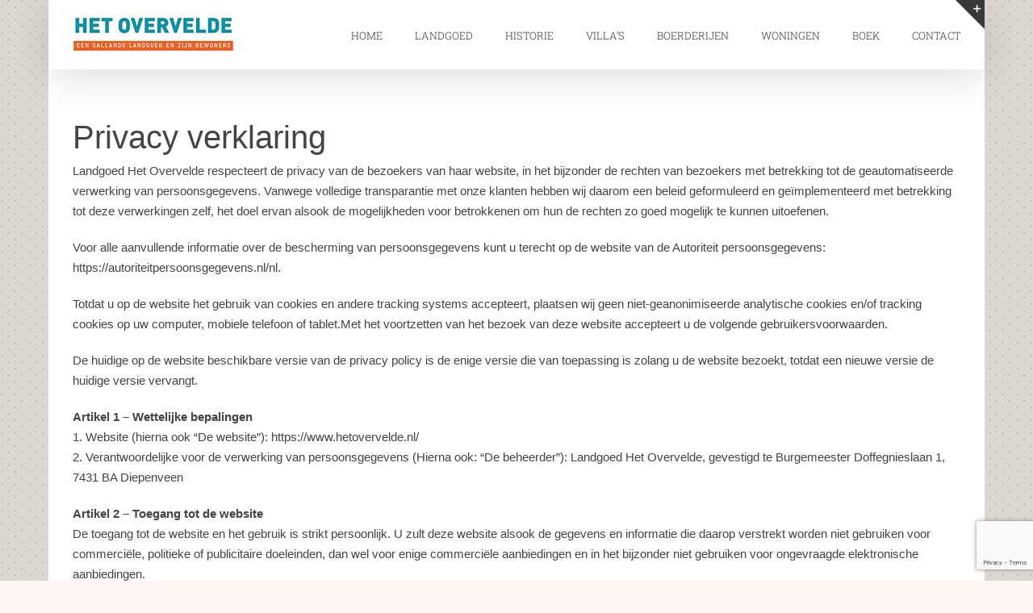

--- FILE ---
content_type: text/html; charset=utf-8
request_url: https://www.google.com/recaptcha/api2/anchor?ar=1&k=6LfRubEqAAAAAIvAONaS-h5-YTq_uMGyuPvtqaCW&co=aHR0cHM6Ly93d3cuaGV0b3ZlcnZlbGRlLm5sOjQ0Mw..&hl=en&v=PoyoqOPhxBO7pBk68S4YbpHZ&size=invisible&anchor-ms=20000&execute-ms=30000&cb=wkd7zvx31726
body_size: 48827
content:
<!DOCTYPE HTML><html dir="ltr" lang="en"><head><meta http-equiv="Content-Type" content="text/html; charset=UTF-8">
<meta http-equiv="X-UA-Compatible" content="IE=edge">
<title>reCAPTCHA</title>
<style type="text/css">
/* cyrillic-ext */
@font-face {
  font-family: 'Roboto';
  font-style: normal;
  font-weight: 400;
  font-stretch: 100%;
  src: url(//fonts.gstatic.com/s/roboto/v48/KFO7CnqEu92Fr1ME7kSn66aGLdTylUAMa3GUBHMdazTgWw.woff2) format('woff2');
  unicode-range: U+0460-052F, U+1C80-1C8A, U+20B4, U+2DE0-2DFF, U+A640-A69F, U+FE2E-FE2F;
}
/* cyrillic */
@font-face {
  font-family: 'Roboto';
  font-style: normal;
  font-weight: 400;
  font-stretch: 100%;
  src: url(//fonts.gstatic.com/s/roboto/v48/KFO7CnqEu92Fr1ME7kSn66aGLdTylUAMa3iUBHMdazTgWw.woff2) format('woff2');
  unicode-range: U+0301, U+0400-045F, U+0490-0491, U+04B0-04B1, U+2116;
}
/* greek-ext */
@font-face {
  font-family: 'Roboto';
  font-style: normal;
  font-weight: 400;
  font-stretch: 100%;
  src: url(//fonts.gstatic.com/s/roboto/v48/KFO7CnqEu92Fr1ME7kSn66aGLdTylUAMa3CUBHMdazTgWw.woff2) format('woff2');
  unicode-range: U+1F00-1FFF;
}
/* greek */
@font-face {
  font-family: 'Roboto';
  font-style: normal;
  font-weight: 400;
  font-stretch: 100%;
  src: url(//fonts.gstatic.com/s/roboto/v48/KFO7CnqEu92Fr1ME7kSn66aGLdTylUAMa3-UBHMdazTgWw.woff2) format('woff2');
  unicode-range: U+0370-0377, U+037A-037F, U+0384-038A, U+038C, U+038E-03A1, U+03A3-03FF;
}
/* math */
@font-face {
  font-family: 'Roboto';
  font-style: normal;
  font-weight: 400;
  font-stretch: 100%;
  src: url(//fonts.gstatic.com/s/roboto/v48/KFO7CnqEu92Fr1ME7kSn66aGLdTylUAMawCUBHMdazTgWw.woff2) format('woff2');
  unicode-range: U+0302-0303, U+0305, U+0307-0308, U+0310, U+0312, U+0315, U+031A, U+0326-0327, U+032C, U+032F-0330, U+0332-0333, U+0338, U+033A, U+0346, U+034D, U+0391-03A1, U+03A3-03A9, U+03B1-03C9, U+03D1, U+03D5-03D6, U+03F0-03F1, U+03F4-03F5, U+2016-2017, U+2034-2038, U+203C, U+2040, U+2043, U+2047, U+2050, U+2057, U+205F, U+2070-2071, U+2074-208E, U+2090-209C, U+20D0-20DC, U+20E1, U+20E5-20EF, U+2100-2112, U+2114-2115, U+2117-2121, U+2123-214F, U+2190, U+2192, U+2194-21AE, U+21B0-21E5, U+21F1-21F2, U+21F4-2211, U+2213-2214, U+2216-22FF, U+2308-230B, U+2310, U+2319, U+231C-2321, U+2336-237A, U+237C, U+2395, U+239B-23B7, U+23D0, U+23DC-23E1, U+2474-2475, U+25AF, U+25B3, U+25B7, U+25BD, U+25C1, U+25CA, U+25CC, U+25FB, U+266D-266F, U+27C0-27FF, U+2900-2AFF, U+2B0E-2B11, U+2B30-2B4C, U+2BFE, U+3030, U+FF5B, U+FF5D, U+1D400-1D7FF, U+1EE00-1EEFF;
}
/* symbols */
@font-face {
  font-family: 'Roboto';
  font-style: normal;
  font-weight: 400;
  font-stretch: 100%;
  src: url(//fonts.gstatic.com/s/roboto/v48/KFO7CnqEu92Fr1ME7kSn66aGLdTylUAMaxKUBHMdazTgWw.woff2) format('woff2');
  unicode-range: U+0001-000C, U+000E-001F, U+007F-009F, U+20DD-20E0, U+20E2-20E4, U+2150-218F, U+2190, U+2192, U+2194-2199, U+21AF, U+21E6-21F0, U+21F3, U+2218-2219, U+2299, U+22C4-22C6, U+2300-243F, U+2440-244A, U+2460-24FF, U+25A0-27BF, U+2800-28FF, U+2921-2922, U+2981, U+29BF, U+29EB, U+2B00-2BFF, U+4DC0-4DFF, U+FFF9-FFFB, U+10140-1018E, U+10190-1019C, U+101A0, U+101D0-101FD, U+102E0-102FB, U+10E60-10E7E, U+1D2C0-1D2D3, U+1D2E0-1D37F, U+1F000-1F0FF, U+1F100-1F1AD, U+1F1E6-1F1FF, U+1F30D-1F30F, U+1F315, U+1F31C, U+1F31E, U+1F320-1F32C, U+1F336, U+1F378, U+1F37D, U+1F382, U+1F393-1F39F, U+1F3A7-1F3A8, U+1F3AC-1F3AF, U+1F3C2, U+1F3C4-1F3C6, U+1F3CA-1F3CE, U+1F3D4-1F3E0, U+1F3ED, U+1F3F1-1F3F3, U+1F3F5-1F3F7, U+1F408, U+1F415, U+1F41F, U+1F426, U+1F43F, U+1F441-1F442, U+1F444, U+1F446-1F449, U+1F44C-1F44E, U+1F453, U+1F46A, U+1F47D, U+1F4A3, U+1F4B0, U+1F4B3, U+1F4B9, U+1F4BB, U+1F4BF, U+1F4C8-1F4CB, U+1F4D6, U+1F4DA, U+1F4DF, U+1F4E3-1F4E6, U+1F4EA-1F4ED, U+1F4F7, U+1F4F9-1F4FB, U+1F4FD-1F4FE, U+1F503, U+1F507-1F50B, U+1F50D, U+1F512-1F513, U+1F53E-1F54A, U+1F54F-1F5FA, U+1F610, U+1F650-1F67F, U+1F687, U+1F68D, U+1F691, U+1F694, U+1F698, U+1F6AD, U+1F6B2, U+1F6B9-1F6BA, U+1F6BC, U+1F6C6-1F6CF, U+1F6D3-1F6D7, U+1F6E0-1F6EA, U+1F6F0-1F6F3, U+1F6F7-1F6FC, U+1F700-1F7FF, U+1F800-1F80B, U+1F810-1F847, U+1F850-1F859, U+1F860-1F887, U+1F890-1F8AD, U+1F8B0-1F8BB, U+1F8C0-1F8C1, U+1F900-1F90B, U+1F93B, U+1F946, U+1F984, U+1F996, U+1F9E9, U+1FA00-1FA6F, U+1FA70-1FA7C, U+1FA80-1FA89, U+1FA8F-1FAC6, U+1FACE-1FADC, U+1FADF-1FAE9, U+1FAF0-1FAF8, U+1FB00-1FBFF;
}
/* vietnamese */
@font-face {
  font-family: 'Roboto';
  font-style: normal;
  font-weight: 400;
  font-stretch: 100%;
  src: url(//fonts.gstatic.com/s/roboto/v48/KFO7CnqEu92Fr1ME7kSn66aGLdTylUAMa3OUBHMdazTgWw.woff2) format('woff2');
  unicode-range: U+0102-0103, U+0110-0111, U+0128-0129, U+0168-0169, U+01A0-01A1, U+01AF-01B0, U+0300-0301, U+0303-0304, U+0308-0309, U+0323, U+0329, U+1EA0-1EF9, U+20AB;
}
/* latin-ext */
@font-face {
  font-family: 'Roboto';
  font-style: normal;
  font-weight: 400;
  font-stretch: 100%;
  src: url(//fonts.gstatic.com/s/roboto/v48/KFO7CnqEu92Fr1ME7kSn66aGLdTylUAMa3KUBHMdazTgWw.woff2) format('woff2');
  unicode-range: U+0100-02BA, U+02BD-02C5, U+02C7-02CC, U+02CE-02D7, U+02DD-02FF, U+0304, U+0308, U+0329, U+1D00-1DBF, U+1E00-1E9F, U+1EF2-1EFF, U+2020, U+20A0-20AB, U+20AD-20C0, U+2113, U+2C60-2C7F, U+A720-A7FF;
}
/* latin */
@font-face {
  font-family: 'Roboto';
  font-style: normal;
  font-weight: 400;
  font-stretch: 100%;
  src: url(//fonts.gstatic.com/s/roboto/v48/KFO7CnqEu92Fr1ME7kSn66aGLdTylUAMa3yUBHMdazQ.woff2) format('woff2');
  unicode-range: U+0000-00FF, U+0131, U+0152-0153, U+02BB-02BC, U+02C6, U+02DA, U+02DC, U+0304, U+0308, U+0329, U+2000-206F, U+20AC, U+2122, U+2191, U+2193, U+2212, U+2215, U+FEFF, U+FFFD;
}
/* cyrillic-ext */
@font-face {
  font-family: 'Roboto';
  font-style: normal;
  font-weight: 500;
  font-stretch: 100%;
  src: url(//fonts.gstatic.com/s/roboto/v48/KFO7CnqEu92Fr1ME7kSn66aGLdTylUAMa3GUBHMdazTgWw.woff2) format('woff2');
  unicode-range: U+0460-052F, U+1C80-1C8A, U+20B4, U+2DE0-2DFF, U+A640-A69F, U+FE2E-FE2F;
}
/* cyrillic */
@font-face {
  font-family: 'Roboto';
  font-style: normal;
  font-weight: 500;
  font-stretch: 100%;
  src: url(//fonts.gstatic.com/s/roboto/v48/KFO7CnqEu92Fr1ME7kSn66aGLdTylUAMa3iUBHMdazTgWw.woff2) format('woff2');
  unicode-range: U+0301, U+0400-045F, U+0490-0491, U+04B0-04B1, U+2116;
}
/* greek-ext */
@font-face {
  font-family: 'Roboto';
  font-style: normal;
  font-weight: 500;
  font-stretch: 100%;
  src: url(//fonts.gstatic.com/s/roboto/v48/KFO7CnqEu92Fr1ME7kSn66aGLdTylUAMa3CUBHMdazTgWw.woff2) format('woff2');
  unicode-range: U+1F00-1FFF;
}
/* greek */
@font-face {
  font-family: 'Roboto';
  font-style: normal;
  font-weight: 500;
  font-stretch: 100%;
  src: url(//fonts.gstatic.com/s/roboto/v48/KFO7CnqEu92Fr1ME7kSn66aGLdTylUAMa3-UBHMdazTgWw.woff2) format('woff2');
  unicode-range: U+0370-0377, U+037A-037F, U+0384-038A, U+038C, U+038E-03A1, U+03A3-03FF;
}
/* math */
@font-face {
  font-family: 'Roboto';
  font-style: normal;
  font-weight: 500;
  font-stretch: 100%;
  src: url(//fonts.gstatic.com/s/roboto/v48/KFO7CnqEu92Fr1ME7kSn66aGLdTylUAMawCUBHMdazTgWw.woff2) format('woff2');
  unicode-range: U+0302-0303, U+0305, U+0307-0308, U+0310, U+0312, U+0315, U+031A, U+0326-0327, U+032C, U+032F-0330, U+0332-0333, U+0338, U+033A, U+0346, U+034D, U+0391-03A1, U+03A3-03A9, U+03B1-03C9, U+03D1, U+03D5-03D6, U+03F0-03F1, U+03F4-03F5, U+2016-2017, U+2034-2038, U+203C, U+2040, U+2043, U+2047, U+2050, U+2057, U+205F, U+2070-2071, U+2074-208E, U+2090-209C, U+20D0-20DC, U+20E1, U+20E5-20EF, U+2100-2112, U+2114-2115, U+2117-2121, U+2123-214F, U+2190, U+2192, U+2194-21AE, U+21B0-21E5, U+21F1-21F2, U+21F4-2211, U+2213-2214, U+2216-22FF, U+2308-230B, U+2310, U+2319, U+231C-2321, U+2336-237A, U+237C, U+2395, U+239B-23B7, U+23D0, U+23DC-23E1, U+2474-2475, U+25AF, U+25B3, U+25B7, U+25BD, U+25C1, U+25CA, U+25CC, U+25FB, U+266D-266F, U+27C0-27FF, U+2900-2AFF, U+2B0E-2B11, U+2B30-2B4C, U+2BFE, U+3030, U+FF5B, U+FF5D, U+1D400-1D7FF, U+1EE00-1EEFF;
}
/* symbols */
@font-face {
  font-family: 'Roboto';
  font-style: normal;
  font-weight: 500;
  font-stretch: 100%;
  src: url(//fonts.gstatic.com/s/roboto/v48/KFO7CnqEu92Fr1ME7kSn66aGLdTylUAMaxKUBHMdazTgWw.woff2) format('woff2');
  unicode-range: U+0001-000C, U+000E-001F, U+007F-009F, U+20DD-20E0, U+20E2-20E4, U+2150-218F, U+2190, U+2192, U+2194-2199, U+21AF, U+21E6-21F0, U+21F3, U+2218-2219, U+2299, U+22C4-22C6, U+2300-243F, U+2440-244A, U+2460-24FF, U+25A0-27BF, U+2800-28FF, U+2921-2922, U+2981, U+29BF, U+29EB, U+2B00-2BFF, U+4DC0-4DFF, U+FFF9-FFFB, U+10140-1018E, U+10190-1019C, U+101A0, U+101D0-101FD, U+102E0-102FB, U+10E60-10E7E, U+1D2C0-1D2D3, U+1D2E0-1D37F, U+1F000-1F0FF, U+1F100-1F1AD, U+1F1E6-1F1FF, U+1F30D-1F30F, U+1F315, U+1F31C, U+1F31E, U+1F320-1F32C, U+1F336, U+1F378, U+1F37D, U+1F382, U+1F393-1F39F, U+1F3A7-1F3A8, U+1F3AC-1F3AF, U+1F3C2, U+1F3C4-1F3C6, U+1F3CA-1F3CE, U+1F3D4-1F3E0, U+1F3ED, U+1F3F1-1F3F3, U+1F3F5-1F3F7, U+1F408, U+1F415, U+1F41F, U+1F426, U+1F43F, U+1F441-1F442, U+1F444, U+1F446-1F449, U+1F44C-1F44E, U+1F453, U+1F46A, U+1F47D, U+1F4A3, U+1F4B0, U+1F4B3, U+1F4B9, U+1F4BB, U+1F4BF, U+1F4C8-1F4CB, U+1F4D6, U+1F4DA, U+1F4DF, U+1F4E3-1F4E6, U+1F4EA-1F4ED, U+1F4F7, U+1F4F9-1F4FB, U+1F4FD-1F4FE, U+1F503, U+1F507-1F50B, U+1F50D, U+1F512-1F513, U+1F53E-1F54A, U+1F54F-1F5FA, U+1F610, U+1F650-1F67F, U+1F687, U+1F68D, U+1F691, U+1F694, U+1F698, U+1F6AD, U+1F6B2, U+1F6B9-1F6BA, U+1F6BC, U+1F6C6-1F6CF, U+1F6D3-1F6D7, U+1F6E0-1F6EA, U+1F6F0-1F6F3, U+1F6F7-1F6FC, U+1F700-1F7FF, U+1F800-1F80B, U+1F810-1F847, U+1F850-1F859, U+1F860-1F887, U+1F890-1F8AD, U+1F8B0-1F8BB, U+1F8C0-1F8C1, U+1F900-1F90B, U+1F93B, U+1F946, U+1F984, U+1F996, U+1F9E9, U+1FA00-1FA6F, U+1FA70-1FA7C, U+1FA80-1FA89, U+1FA8F-1FAC6, U+1FACE-1FADC, U+1FADF-1FAE9, U+1FAF0-1FAF8, U+1FB00-1FBFF;
}
/* vietnamese */
@font-face {
  font-family: 'Roboto';
  font-style: normal;
  font-weight: 500;
  font-stretch: 100%;
  src: url(//fonts.gstatic.com/s/roboto/v48/KFO7CnqEu92Fr1ME7kSn66aGLdTylUAMa3OUBHMdazTgWw.woff2) format('woff2');
  unicode-range: U+0102-0103, U+0110-0111, U+0128-0129, U+0168-0169, U+01A0-01A1, U+01AF-01B0, U+0300-0301, U+0303-0304, U+0308-0309, U+0323, U+0329, U+1EA0-1EF9, U+20AB;
}
/* latin-ext */
@font-face {
  font-family: 'Roboto';
  font-style: normal;
  font-weight: 500;
  font-stretch: 100%;
  src: url(//fonts.gstatic.com/s/roboto/v48/KFO7CnqEu92Fr1ME7kSn66aGLdTylUAMa3KUBHMdazTgWw.woff2) format('woff2');
  unicode-range: U+0100-02BA, U+02BD-02C5, U+02C7-02CC, U+02CE-02D7, U+02DD-02FF, U+0304, U+0308, U+0329, U+1D00-1DBF, U+1E00-1E9F, U+1EF2-1EFF, U+2020, U+20A0-20AB, U+20AD-20C0, U+2113, U+2C60-2C7F, U+A720-A7FF;
}
/* latin */
@font-face {
  font-family: 'Roboto';
  font-style: normal;
  font-weight: 500;
  font-stretch: 100%;
  src: url(//fonts.gstatic.com/s/roboto/v48/KFO7CnqEu92Fr1ME7kSn66aGLdTylUAMa3yUBHMdazQ.woff2) format('woff2');
  unicode-range: U+0000-00FF, U+0131, U+0152-0153, U+02BB-02BC, U+02C6, U+02DA, U+02DC, U+0304, U+0308, U+0329, U+2000-206F, U+20AC, U+2122, U+2191, U+2193, U+2212, U+2215, U+FEFF, U+FFFD;
}
/* cyrillic-ext */
@font-face {
  font-family: 'Roboto';
  font-style: normal;
  font-weight: 900;
  font-stretch: 100%;
  src: url(//fonts.gstatic.com/s/roboto/v48/KFO7CnqEu92Fr1ME7kSn66aGLdTylUAMa3GUBHMdazTgWw.woff2) format('woff2');
  unicode-range: U+0460-052F, U+1C80-1C8A, U+20B4, U+2DE0-2DFF, U+A640-A69F, U+FE2E-FE2F;
}
/* cyrillic */
@font-face {
  font-family: 'Roboto';
  font-style: normal;
  font-weight: 900;
  font-stretch: 100%;
  src: url(//fonts.gstatic.com/s/roboto/v48/KFO7CnqEu92Fr1ME7kSn66aGLdTylUAMa3iUBHMdazTgWw.woff2) format('woff2');
  unicode-range: U+0301, U+0400-045F, U+0490-0491, U+04B0-04B1, U+2116;
}
/* greek-ext */
@font-face {
  font-family: 'Roboto';
  font-style: normal;
  font-weight: 900;
  font-stretch: 100%;
  src: url(//fonts.gstatic.com/s/roboto/v48/KFO7CnqEu92Fr1ME7kSn66aGLdTylUAMa3CUBHMdazTgWw.woff2) format('woff2');
  unicode-range: U+1F00-1FFF;
}
/* greek */
@font-face {
  font-family: 'Roboto';
  font-style: normal;
  font-weight: 900;
  font-stretch: 100%;
  src: url(//fonts.gstatic.com/s/roboto/v48/KFO7CnqEu92Fr1ME7kSn66aGLdTylUAMa3-UBHMdazTgWw.woff2) format('woff2');
  unicode-range: U+0370-0377, U+037A-037F, U+0384-038A, U+038C, U+038E-03A1, U+03A3-03FF;
}
/* math */
@font-face {
  font-family: 'Roboto';
  font-style: normal;
  font-weight: 900;
  font-stretch: 100%;
  src: url(//fonts.gstatic.com/s/roboto/v48/KFO7CnqEu92Fr1ME7kSn66aGLdTylUAMawCUBHMdazTgWw.woff2) format('woff2');
  unicode-range: U+0302-0303, U+0305, U+0307-0308, U+0310, U+0312, U+0315, U+031A, U+0326-0327, U+032C, U+032F-0330, U+0332-0333, U+0338, U+033A, U+0346, U+034D, U+0391-03A1, U+03A3-03A9, U+03B1-03C9, U+03D1, U+03D5-03D6, U+03F0-03F1, U+03F4-03F5, U+2016-2017, U+2034-2038, U+203C, U+2040, U+2043, U+2047, U+2050, U+2057, U+205F, U+2070-2071, U+2074-208E, U+2090-209C, U+20D0-20DC, U+20E1, U+20E5-20EF, U+2100-2112, U+2114-2115, U+2117-2121, U+2123-214F, U+2190, U+2192, U+2194-21AE, U+21B0-21E5, U+21F1-21F2, U+21F4-2211, U+2213-2214, U+2216-22FF, U+2308-230B, U+2310, U+2319, U+231C-2321, U+2336-237A, U+237C, U+2395, U+239B-23B7, U+23D0, U+23DC-23E1, U+2474-2475, U+25AF, U+25B3, U+25B7, U+25BD, U+25C1, U+25CA, U+25CC, U+25FB, U+266D-266F, U+27C0-27FF, U+2900-2AFF, U+2B0E-2B11, U+2B30-2B4C, U+2BFE, U+3030, U+FF5B, U+FF5D, U+1D400-1D7FF, U+1EE00-1EEFF;
}
/* symbols */
@font-face {
  font-family: 'Roboto';
  font-style: normal;
  font-weight: 900;
  font-stretch: 100%;
  src: url(//fonts.gstatic.com/s/roboto/v48/KFO7CnqEu92Fr1ME7kSn66aGLdTylUAMaxKUBHMdazTgWw.woff2) format('woff2');
  unicode-range: U+0001-000C, U+000E-001F, U+007F-009F, U+20DD-20E0, U+20E2-20E4, U+2150-218F, U+2190, U+2192, U+2194-2199, U+21AF, U+21E6-21F0, U+21F3, U+2218-2219, U+2299, U+22C4-22C6, U+2300-243F, U+2440-244A, U+2460-24FF, U+25A0-27BF, U+2800-28FF, U+2921-2922, U+2981, U+29BF, U+29EB, U+2B00-2BFF, U+4DC0-4DFF, U+FFF9-FFFB, U+10140-1018E, U+10190-1019C, U+101A0, U+101D0-101FD, U+102E0-102FB, U+10E60-10E7E, U+1D2C0-1D2D3, U+1D2E0-1D37F, U+1F000-1F0FF, U+1F100-1F1AD, U+1F1E6-1F1FF, U+1F30D-1F30F, U+1F315, U+1F31C, U+1F31E, U+1F320-1F32C, U+1F336, U+1F378, U+1F37D, U+1F382, U+1F393-1F39F, U+1F3A7-1F3A8, U+1F3AC-1F3AF, U+1F3C2, U+1F3C4-1F3C6, U+1F3CA-1F3CE, U+1F3D4-1F3E0, U+1F3ED, U+1F3F1-1F3F3, U+1F3F5-1F3F7, U+1F408, U+1F415, U+1F41F, U+1F426, U+1F43F, U+1F441-1F442, U+1F444, U+1F446-1F449, U+1F44C-1F44E, U+1F453, U+1F46A, U+1F47D, U+1F4A3, U+1F4B0, U+1F4B3, U+1F4B9, U+1F4BB, U+1F4BF, U+1F4C8-1F4CB, U+1F4D6, U+1F4DA, U+1F4DF, U+1F4E3-1F4E6, U+1F4EA-1F4ED, U+1F4F7, U+1F4F9-1F4FB, U+1F4FD-1F4FE, U+1F503, U+1F507-1F50B, U+1F50D, U+1F512-1F513, U+1F53E-1F54A, U+1F54F-1F5FA, U+1F610, U+1F650-1F67F, U+1F687, U+1F68D, U+1F691, U+1F694, U+1F698, U+1F6AD, U+1F6B2, U+1F6B9-1F6BA, U+1F6BC, U+1F6C6-1F6CF, U+1F6D3-1F6D7, U+1F6E0-1F6EA, U+1F6F0-1F6F3, U+1F6F7-1F6FC, U+1F700-1F7FF, U+1F800-1F80B, U+1F810-1F847, U+1F850-1F859, U+1F860-1F887, U+1F890-1F8AD, U+1F8B0-1F8BB, U+1F8C0-1F8C1, U+1F900-1F90B, U+1F93B, U+1F946, U+1F984, U+1F996, U+1F9E9, U+1FA00-1FA6F, U+1FA70-1FA7C, U+1FA80-1FA89, U+1FA8F-1FAC6, U+1FACE-1FADC, U+1FADF-1FAE9, U+1FAF0-1FAF8, U+1FB00-1FBFF;
}
/* vietnamese */
@font-face {
  font-family: 'Roboto';
  font-style: normal;
  font-weight: 900;
  font-stretch: 100%;
  src: url(//fonts.gstatic.com/s/roboto/v48/KFO7CnqEu92Fr1ME7kSn66aGLdTylUAMa3OUBHMdazTgWw.woff2) format('woff2');
  unicode-range: U+0102-0103, U+0110-0111, U+0128-0129, U+0168-0169, U+01A0-01A1, U+01AF-01B0, U+0300-0301, U+0303-0304, U+0308-0309, U+0323, U+0329, U+1EA0-1EF9, U+20AB;
}
/* latin-ext */
@font-face {
  font-family: 'Roboto';
  font-style: normal;
  font-weight: 900;
  font-stretch: 100%;
  src: url(//fonts.gstatic.com/s/roboto/v48/KFO7CnqEu92Fr1ME7kSn66aGLdTylUAMa3KUBHMdazTgWw.woff2) format('woff2');
  unicode-range: U+0100-02BA, U+02BD-02C5, U+02C7-02CC, U+02CE-02D7, U+02DD-02FF, U+0304, U+0308, U+0329, U+1D00-1DBF, U+1E00-1E9F, U+1EF2-1EFF, U+2020, U+20A0-20AB, U+20AD-20C0, U+2113, U+2C60-2C7F, U+A720-A7FF;
}
/* latin */
@font-face {
  font-family: 'Roboto';
  font-style: normal;
  font-weight: 900;
  font-stretch: 100%;
  src: url(//fonts.gstatic.com/s/roboto/v48/KFO7CnqEu92Fr1ME7kSn66aGLdTylUAMa3yUBHMdazQ.woff2) format('woff2');
  unicode-range: U+0000-00FF, U+0131, U+0152-0153, U+02BB-02BC, U+02C6, U+02DA, U+02DC, U+0304, U+0308, U+0329, U+2000-206F, U+20AC, U+2122, U+2191, U+2193, U+2212, U+2215, U+FEFF, U+FFFD;
}

</style>
<link rel="stylesheet" type="text/css" href="https://www.gstatic.com/recaptcha/releases/PoyoqOPhxBO7pBk68S4YbpHZ/styles__ltr.css">
<script nonce="LyYHh2ZVgaoyb9F6Ax9RIA" type="text/javascript">window['__recaptcha_api'] = 'https://www.google.com/recaptcha/api2/';</script>
<script type="text/javascript" src="https://www.gstatic.com/recaptcha/releases/PoyoqOPhxBO7pBk68S4YbpHZ/recaptcha__en.js" nonce="LyYHh2ZVgaoyb9F6Ax9RIA">
      
    </script></head>
<body><div id="rc-anchor-alert" class="rc-anchor-alert"></div>
<input type="hidden" id="recaptcha-token" value="[base64]">
<script type="text/javascript" nonce="LyYHh2ZVgaoyb9F6Ax9RIA">
      recaptcha.anchor.Main.init("[\x22ainput\x22,[\x22bgdata\x22,\x22\x22,\[base64]/[base64]/[base64]/bmV3IHJbeF0oY1swXSk6RT09Mj9uZXcgclt4XShjWzBdLGNbMV0pOkU9PTM/bmV3IHJbeF0oY1swXSxjWzFdLGNbMl0pOkU9PTQ/[base64]/[base64]/[base64]/[base64]/[base64]/[base64]/[base64]/[base64]\x22,\[base64]\\u003d\\u003d\x22,\[base64]/DuGbCksKowoPDggVUGV/DvMOoeVkdCsK+Txoewr/DpSHCn8K4FGvCr8OaK8OJw5zCt8Oxw5fDncKYwp/ClER7wrU/L8KVw4wFwrlxwrjCognDhsOebi7Co8Ofa37DicOwbXJGNMOIR8KJwqXCvMOlw4/DsV4cI3rDscKswodOwovDlnzCk8Kuw6PDn8OJwrM4w4vDsMKKSS/DvRhQBj/DuiJWw65BNmvDrSvCrcKNTyHDtMK4wqAHIQNzG8OYI8K9w43DmcKuwq3CpkUhclLCgMOPD8KfwoZ6X2LCjcK+wrXDoxELWgjDrMOnYsKdwp7CoBVewrt/wrrCoMOhfMOyw5/CiXrChyEPw5bDlgxDwqjDocKvwrXCqMK0WsOVwr7ChFTCo2zCq3F0w6bDqmrCvcK2NmYMc8OUw4DDlhhjJRHDkMOKDMKUwqzDszTDsMOSH8OED1FLVcOXc8OEfCc9esOMIsKfwp/CmMKMwoHDsxRIw5xjw7/DgsOiNsKPW8KLE8OeF8OfecKrw73DgWPCkmPDiGB+KcKyw4LCg8O2wpXDn8KgcsOIwrfDp0MIKCrClhbDhQNHJcKcw4bDuQrDk2Y8McO7wrtvwoVoQinCnkUpQ8K5wpPCm8Ouw79Ua8KRNsKcw6x0woshwrHDgsK8woMdTHfCv8K4wps2wrcCO8OpQMKhw5/DmR87Y8O+PcKyw7zDv8OfVC9fw7fDnQzDggHCjQNYClMsLjLDn8O6ESATwoXCjUPCm2jCi8KCwprDmcKacy/[base64]/CjMOVwpbDu8K2w5kcQMKBOsOzAMOWRlQ0w6IrDi/Co8Kow5gDw6shfQBqwonDpxrDisOFw514wpNNUsOMGcKLwoo5w4g5woPDljLDvsKKPSpEwo3DojLCrXLChmTDpkzDuh7Ch8O9wqV6ZsOTXU1bO8KAbcKMAjpXNBrCgyLDqMOMw5TCjCxKwrwPY2Aww6g8wq5awqrClHzCmXJ9w4MOZW/[base64]/CkRnCuTYmKMO2BcKtwobDkzzDksKxwpbCo8KWwrYwKhPCtMOlJEgKZ8K7woNDwqZmwr/DqFlZwowSwqXClzwfaFM1LVvCqMONUcK1SjILw6cyPsKWwoYAZcKGwoMaw63DoFIEZMKqN19FIMOZWDrCvUbCr8OXXhLDpjEMwop9QxkOw4/[base64]/CqWkre8OXM8OKXMKeW8K8BhrDrlHDuhXDpsKOOcOnD8KTw7tHUsKiasORwpgGwoIfWltIaMOrL23CksKEw6HCucONw5rChsO7MsKRb8OLLcOAOsOIwpZJwpzCiwrCo2d0Z2bCrsKNPXzDqDEfS2LDiDFbwoUIAcKYUFPChjlkwqIxwqPCtADDqsOQw7d2w79xw50BYi/DssOMwqZUZ117wrzCgDXCg8OLPsOwW8OdwobDkxtqJVA7MG/DlVPDtjXDu2zDp1IqQiExdcKlNDLCnifCq1bDvsKZw7/Dj8O/[base64]/[base64]/V2ZYwr4lwoDDlS5xdHfCiiHChcKfGsKCwrvCsnZAbcODwp58fsKaDwzDinEYGE8gHHPClsOEw6PDgcKMwrfDjsOpW8OHAEJDw6nCllJKwo07eMK/ZXvCjMKawpbCmcO+wpXDq8KKCsKxGsKzw6DClyvDpsK2w5BRaGxkwpjChMOsSsOLHsK6RMK1wo4TOWw6GixsQ3jDvCfCgn/Co8KBwr/CpULDsMO2H8KvV8OzEjYlwrg8DVcJwqwIwq/Cq8OSw4drDXLDo8OpwonCuBnDqsOnwoZrfcOYwqcwHMOeSWDCuBdiwoxnbmzDsCPCiybCjsOpGcKpIFzDicOFwrrDsVh4w4vDjsOowr7CtcKkBMO2fwp2DcK2wrt+IQDDpnnCq3bCrsOvN2xlw4pqVUI7WcO7w5PCgMOPak/CmRAGbhkqBkvDsFQzEjbDgFbDrg1UHULCrsOxwqPDtMObw4PCimoew5/CpsKZwpJhNsOcYsKsw7Y2w6F8wpXDiMOIwqFZBFtVX8KTUi8Sw7pswqppYCFvaxHDqSzCq8KPwo9aODAzwq3Cq8OGw5wnw7TCg8KcwpYbRsOTRHvDlFQsUGnDo0nDvMOlw78cwrtRL3dowpzCiyxlWnVIYsOVw43DohDDi8OrP8OBCkQiUlbCvW7CkMOCw7/[base64]/Dv3rChsK0J8K1wrbDp8KjbsKFw78Jw6MOw6RdF8KrwotHwrMkTAzCrV/[base64]/[base64]/ClDjDjMKwwokAb8O4woN9HcOdwrF8M8KJLcKYw4Q7EMK6OMOlwqjDo2J7w49/wpgxwoQoNsOWw6hBw4UKw4taw6TDrsKPwqYFMHHDgsOMwpkjb8O1w40hwpx+w67CjE7ClkErwr/DksKvw4BWw6pZD8KYXsK0w4fDqQ7DhXLDqHbDp8KcaMO2L8KpZMKpPcOgw5wIw7XCu8KrwrXDv8OCw5jDmMOrYBwJw41/ScOQDmnDmcKrPwnDg38xcMK0FcK6VsKKw5hdw6AYw5hAw5ZANn8GVxvCtVUQwrDDucKGZzTDsyDDh8ODw4J4wpTChV/Dj8OXTsKDIBwhOMOjc8KzLQfDv2zDqHVMOMKbw7DDscOTwrHCkhPCq8Ogw6rDqxvCryRtwqMaw7xPw742w7DDpsK1wpTDrMOIwo8qXz4vLVvChMOrwrYlfMKUCkM5w7QhwqLDr8OwwpYMwogHwq/CjMOJwoHCisOBw5d4ImvDoxXCkzMlwosDw7pFwpXDtUY4w64aEsO4DsO8w6bCglcPGsKfY8OYwpRdwplMw4AcwrvDrVEbw7AyLH4YL8K1aMKBwprCtjpNQ8OIPzMIHWVUIUE1w73DusKHw7ZNw5luSjAzVMKlw7dwwqwpwqrCgi1Ew5nCgmU9woDClCUwCxRodx9/[base64]/TQBmwqDCnsK7woZwCiDDix3ConNCJwR4w6fDhsK+wpnCtcKabcKjw6PDiVAAPsKNwqdEwr3DncOpIhLDvcKBw7jConYcw7nDmRZ6wpkNesKCwr0CWcKdVsKlccOhKsOQw6nDszXCi8OPaWghHF/[base64]/CiMOkMcOWw7bDjh7CryTCqcO+wp46wqPDoXvCjMOyXsOpEmDDucOkAsK5GcOjw5ETw79Mw5guW0/Ch2LChQTClMOfS2NWETvCmDUxw7MKMB/[base64]/HsK7w7QFdhPCtlvCvWhgwoduw7/CvxTChsK0w4DDmwHCoHnCnDYZOsOmc8K4w5YJQW/CoMKXD8KAwpHCtDMsw5PDoMKnfiF2woV8T8K4w58Owo3DoifCpG/CnnbCniYnw68aODrCqXPDi8K/[base64]/w4LCt8KuEsOPGcO0w5dGCsORQkBaCsKBwpQcBwlfKcOHw6F9EX5pw73Dv0gewpvDhcKPDsO3WFPDuHATcW7DrjdfZcKrVsKdM8O8w6XDl8KFaRknRMKJXCjDicKTwrY6fxA0V8OoUSMrwqzDkMKrG8KwDcKpw5vCqsO3HcK/b8K9w5jCoMORwrpRw73Cj3oNTQ57ScKpQcO+TmTDg8Oqw6BwLh8Yw7jCpcK5c8KyAUrCkMOcd2FewrkZB8KpG8ONwpQVwoV4McOfw60qwps3w7nCg8OZIDUvOsOfWwnCoWTDnMOFwrBlwq4/[base64]/[base64]/wpHCscOAw6PCnAoFfHNvwrvDg05JwowITMKye8OtAgxVwqDCncObTC82fCPCpMOeZQHCscOEKAVoYxgzw5tbIVjDqMKuUsK1wqF3wpbChMK0T3fCi2NVXCtYAsKkw6HDkFrCqMOqw4w/[base64]/DkRgMKg0gwpEeKho7fDTDh8O+HsKPFFJGNT7DkMKhOErDvMKQbHHDpMObLMKpwo4lw6M5UBHCgcKhwr7CucKSw4bDosOuw47ClcOewpvCkcOlS8OGTVTDoGLCmMOoacO/w6IbR3RXKQzCpxQkcz7ChQ0TwrEwbG9OMsKvwrTDjMOYwqrChUbDpiHCglZYZMOBf8KswqVMJ0fCqm9CwoJawr7CrwFCwo7Cpg/DuXQgfRLDpH7CjBZjwoUnc8KZbsKUGXbCv8O6wo/CmsOfwoXDl8ONWsKFSsO2w548w4jDn8OFwooZwrbCscKkU1zCgy8dwrfDnA/[base64]/aSzCrlHCvHkHGwYsw5TDkn5TD8KDCsKvQALDlUx/bcKLw6EAcMOjw79SX8KuwrbCo2QUQHdTACkhQsKHw6TDjMKTasKLw5Vkw6/CoTDCmQ9fw7PCqH/DlMK6wq4Ew6vDtkjCtUBPwpkmw6bDkDEuwoYHw47CmUnCnSJSMmBHFBZdw5PDkMOTEMKqbyYcZcO+w57CosOGw7TDrcKHwq8oZwXDlSVWw5JQGsOawr3DqRHCnsK5w6BTw7/Cg8K6UCfCl8KRw6PDpmErMmrClcOgwrpcK2NDYcOjw43ClsO+N38owpTCh8Okw6DClcKswoQwNsO6ZcOyw5tIw7LDu2lySjx3RsOObETCnMOjX1Vrw6XCssKCw5NROQbCqyjCm8O9HcOnbA/[base64]/DlzJkLMKMw6vCmTdAV1PDvj/Cj8Kiw6wvwpYkBzdxU8Kdwpltw5VJw4BsWQMAaMOFwotBw4nDtMOJNsOYX2l9fsOgGztbXgjDisO7BcODM8O9e8K/wr/CnsOew7kIwqIww7/CjWxscU4hwpvDk8KmwpZBw7MrSicDw7nDjm3DjcOEWVnDnMOVw6nCtS7CrnjCg8K+McOJQcO5TMKdw6VIwo1PJU/Ci8OWZ8O8CBkKRsKGf8Oxw6zCpsOrw5JBeWrCncOmwrBzY8OOw6DDkX/Cj0xdwoENw5Upwo7Ch0lNw5TDvW3DucOseE4qGHMPw4bDr0hqw594OCEVXSRJw7BWw73CtTzDhATCkgR1w71rw5MDw60MWsKpLVvDk2vDm8Kvwoh4FUsowpzCoCwtWMOrc8KXeMO0Ix4RAcKyAyF5w6EMwq1ERsK4w6fCj8KBYsOww6/[base64]/ClsOEVEbCnMOJR8O+wp8Two/CkGltwpYlw7FBw4/DssOacWrCv8Kiw7LDqhjDnsOUw47Dv8KqUMKJwqPDpCIvCMOhw75GMmsnwr/DgxrDmSc2C1rCkybCkVRQHMOuIT0Qwrg7w7RRwofCrl3DuinClMOkRC1XOcO1YkzDplVXe0t0wpLCtcO1bRI5ZMKvGMOjw6xmwqzDlsOgw5Z0JxNOKXtxNcO2NsK7H8OGXUHDqFrDi2rDr15VDgIgwqpmFXrDsXAVIMKWwrFaQ8KEw7FiwrNHw6LCicKBwpTDix/DrmXCrRZuw7RvwoXDhMKzw4zCgiNawpDDrlXDpsKfw4gYwrXCnlTCnk16SUxZIivCicO2wr9TwoDChT/DhMOlw51Gw6fCicOOZsKZGsKkDjrCk3I6w5DCrcO9wrzDlsO2BsOXJRITwo9TIVvCjcOLwpJhw4/[base64]/[base64]/DicK9D2R8S8KOSsOEw54RwrjDjMKlPsK+WsKSHy/[base64]/wqlSw69Ww4PCpMKIfMK0LcKPwqV/[base64]/CicKowr7DmkjCr8KgJiPDjEvCkj/CvQLCvsOAPsOkPsOQw6jCqcKabTPCgsOnwroVP2PCh8ObfsKWbcO3PcO2YmTDnArCsSXDryweCm8DOFobw6wiw7vCvAzDu8KBeUENagrDt8K6wqM0w7R+bSLCoMOvwr/DjcOZwrfCpxfDocOfw497wrTDuMKEw4tEKwzDp8KkbcKaPcKMC8KZNcKyecKtah5FJx/Dk0/ClMOsEUHCjcKkwqvCg8OJw7DDpBvDqztHw4LCgEcBZgPDgGIkw4HCr03Dvz4+IxDDphcmV8O+w6RkPw/Cr8KjNMOgw4bDksK+w7XCo8KYw7wHwoBzwq/Cmx04IWkmD8KRwrdqwogcwq0Kw7PDrcKDN8OZecO0SgFqekE2wo52E8K9EsOqWsOiw7EIw7dzw5bCjBgIS8Oiw7vCm8K7w58Aw6jCvn7Dj8KAG8KlEQEtekfDq8Kww6HDgMOZwo3CvDfChF4twolFfMK6wpPCuS/[base64]/[base64]/K2JGHcOOG8KmEHDDoyrDl8K8w7QHwoNmwpDCo3w9KlfDt8KtwrjDksK9w7nDvw5qR04mw4R0w5zDpmMsC0fCkiTDtsO2w5fCjQPClsO5IVjCvsKbHxvDpcOxw60tWMONwq3ClFXDhMKiNMKsYcKKw4bCkFnDjsKHasOIwq/DpjNxwpNdfsOBw43DrxoiwpIwwrnCgFnCs3gEw5nCq1/Dnh0pMcKtOAvCnnZ9ZsOdEXQICcK/[base64]/CvsOswrBKAMKJcGUsw7XCvcOuw7Nvw5vDhcKABsOGPBsAwopALFl1w41owqbDiFjDiD3CusOEwrzDhcKaazTCk8K3elpnw7jCjAMLwqofQS5Dw43DmMOkw6rDkMKKRcKewqvCgcKjX8O/dsOXH8ORwoQUS8O8OsKaD8OxBn7CsHbCljXClcO+BjTDvcKXQFfDssObFMK8SMKcAcOfwp/[base64]/[base64]/DkbDpsOHGlzCm0ZkwoTDqsK5w53DrMKcRyR8CBNSDFYaRGDDv8KYDgobw4/DvSDDt8OoOVVOwpAjwoZGwoXCg8Klw7VgMHF+B8O9Zws6w71bf8ODAkfCsMOlw7Ubwr7DscOBbcKhwpHCg03Ctkdlwp3DpcOPw6PDjlzClMOfwrfCoMKZK8KhJcOxTcOcwpDDisO5HcKIw5/CqcO7wrgdFTfDhHrDmkFXw5JHXMOPwqxcD8Oxw6ULTMKaFMOAwp4Bw4JIXw7CssKaVzLDui7CvhjCh8KUdMOGwpY6wqDDnA5sNxInw6FcwrIsSMKVYVTDgyI/JlfDkMOqwrRCecO9cMKDwplca8Oqw601SV4ew4HDssKsIQDDgMOQw5jCncKFQRgIw7A+EDVKLz/DvQdrUHBawozDpRVgbm0Pa8Ohw7nCrMKewrbDgyd7NCzCpsKqCMKgGsOJw6XCqhYGw5sgKVbDqU1jw5HCpAZFw6jCiH3DrsK/cMKfwoUjwoNUw4QvwrZ8w4Aaw5bClRgnIMO1dcOgAATCuWvCrDN+CCYWw5g3w6UIwpNUw75ewpXCr8KfDMOkwoXCrwoPw6AWwq/CkWcEwo9dw7rCmcOzHlLCuRVMAcOxwqVLw7ccw4nCgFjDocKpw5UjOlp4w5wDw7xlwoQWHScowpfDucOcCMOKw7LDqGQdwr5mVhpLwpXCicKcw7sRw7fDhxohw7XDoDp+d8OrRMO6w4XCsl4fwpzDiypMXV/CrmIWwpoowrXDmgFwwqhubgHCisK4wrDCu2vCksOCwrUCS8KdRcKfUjkGwqPDpivCrsKRUwdsZRcfajnCpSg+QV4Pw70mEz5PZcOOwp0qwpXDmsOwwoLDjMOMLQksw4zCssOvHWIfw47DgXo5Z8KRQlA/QirDm8O9w5nCqcOBZMOZLBIiwrlSeB3Ch8O3Xj/[base64]/AsOawqvCswYQw6xKQMKRw73Dg8OBPmIFw67ChV7DhMO1FynCj8OVwpPCjsKdwq/CmCXCmMOHw67CpjEYGXdRFmF+VcKrGVpDNwAid1PDpRvCnUJsw6PCnC1lY8KhwoJAwqDCuUTDjAHDuMKrwpZlNxMfQsOMVjrCosOVHF3DoMOHw7dswpYxBsOUw6t5Q8ObcjJzaMOOwpzDuhdHw6rDgTnDvWrCrVHDp8OkwpNUw7jCpiPDjiVbw7Zmw5/CucK9wrEvNWfDqMKfKDNWZyJ+wrBvIWzCqMOhVsK/X0JMwpBAwp1tHcK9UMOUwonDs8KlwrrDgxkjQcK0PHnCgkEIHxNawodkXDExUsKSNVFESwUQfnleRyE1G8OTMRJRwq3DsQnDiMKlwqlTw4/DqhfCu3dxX8ONw4TCpx9GBMOlKnnCkMOgwr8Kw4rCqEkNwpTCm8OkwrHDjcOlesOHwp/DrH9UDcOsw4hpwpYnwrJ4F2sxGmolHsK/wrnDhcKVFMO2wo/CvWkdw4XCsUEJwpsUw5t0w5MAXMO/GsOtwrQYT8O+wqo4Yj5Xwq4KJUdRw4hbfMOCwq/DtE3Di8OXwpLDoALCvSLCicOvWsOOYsO1wrk9wq0rHsKGwoksYMK3wrIYw7rDkyPCuUZnb1/[base64]/wqR5w4UuRMOdasOYEAImwoN3woVPKBHDqMO+N1lgwrHDvmfCrS7CgELCrEvDpsOJw5lowo5Qw7JNXRfCsEbDujnDpsOpeyUFRcO3UmAabm/Du2gaTzfChFxtGMKhwr0JWSJMf23Dj8OfWBVkwqzDsVXDksKcw61ODlPDisKLZXvDjWVFUMKfEXcKw7fCi2HCu8KBwpEJw6RJfsO/YyPCn8KKwqlVWWXCnsKAQhnDqsKxBcOywozCqEo/[base64]/w7k/aMK7IsOzP8Kbw5rDpgfDosK+w5QSBMOxf2DDlFsRwr00TsOpHSZZLsO7wpNAXnzCgnLCkVPChRTCrURowq4Ww6TDqxrClg4Mwqx8w7fCnDnDncO/fnHCg3fCk8O1wrbDmMKtCyHDrMKkw78EwqbDlsO6w6TDlikXagkjwohUw58PJTXCpiAWw4LCqcO5Mh4nA8OEw7rCgEppwrwnWMKzwqRIRXDDrX7DhsOVTMOSVlcOTsK6wr9vwqbChB4uLFsbJgJXwq3DgXMbw5g/wqlVJXzDnMO+wqnCjS44SsK+QMKhwoY7e2wdwoMTRcOcJ8KjfCwRBjbDt8O3wovCvMK1RsOQw7vCpCklwpnDg8KaVcKawpdNwqbDgQUBwo7CsMO/dcOdHMKRwoLClMKqM8OXwppQw47DqMKPUxYZwpHCo29Kw6xOMzocwpHCqSDCuFfCvsOmXT3DhcOEdkAzYQEHwoc7Akc8W8O7DHJSDlMlMh9kIcOQH8OyCsKaEcK1wqUsC8OGP8OdKU/DlcOUNgLCgGzCmMOqcMKpc1RSQcKEShXCrMOiXcO6w75bZ8O5LmTDrX9zYcK+wqnCtH3Ch8K4TABcHzHCoRZRw7U9fsKow47Dlituw5o4wpzDiSjCmH3Ci2XDosKkwq1eYMKlNMO5w4oswp/DqxXDp8OPw53Di8OdVcKCA8OeFQgbwoTCqBPChhnDr3Zew4dJw67CoMOPw61UAsKWX8KIwr3DoMKqS8OxwrnCh0PDtV/CpSTChkBvw68HesKJwq1mTld3w6HDi18lcxDDhyLCisOLdnxUw5LCrHvDk1kfw7Rxw5XCu8OdwrxbX8K4A8KeWcOrwrgswrLClywRIcOyN8Kiw43CgcKvwqLDpcK8WsK+w4LCncOhw6bChMKQw6Qxwqd/ZiUbIcKNw5LDg8O/MmFYVnIgw5g/NDbCssOTNMOfw7TCvsOFw5/Do8OYPcOBJA7Dm8KVRcOSGnjCt8KUwq5zw4rCgMKMw7LDkE7CvXLDkMOJcS7DlQDDjlFnwpfCjcOow6QTwq/CkcKND8Kwwo/[base64]/w6RkwpJ2wrZcwr7DjMOHw4nCtQxnFCNETxowwqvDg8O5wqjDkMKmw7PDtU/Ctws8MgJ1F8KrJn7DtXYTw7fDg8KjAMOpwqFzM8KkwqjCt8Kcwqokw5bDgcOuw6PDkcKdU8ONSGbCj8K2w7zCoyTDrRDDkcKxwrbDqh0Ow7tpwq4awqbDocOPIB9mQSnDkcKODT/CpMOvw5DDqUgSw4HCiFvCi8KDw6vDhAjCgWoGPEJ1woHDj0TDuDheTcKOwqIjPhbDjTozWcKtw7fDmm9FwqHCrMKJYwPCkTHDmcKMRsKtPXvDmsKaQDIuG2kHajNUwoHCqVHDnhNxwqnCtXfCmhtPA8OEw7vDuFfDpCcGw5/Dj8KDDCHCvsKlIMO6CwwjMi/CvSwCwpBawojCgijDmRMEwpHDn8KtZcKAE8Kpw5rDg8K4w79RBcODCcKqI3HCjxnDh0VpLyXCrsOjw5kmc25zw6fDq1MAfD7CnHgeLsKQW1dcw77CqAnCoHMLw4lawpdaPx3DmMKbBn0vVioBw7TDpwcswrPDrMK3dx/[base64]/CmcOhwrvDqWPCgBkfVHodPMKZTMKkwqjDpiZQU17CtsK6FMOuUHN4CAEuwqvCkk0tIHUFw5jDn8OCw4NOwpfDvmdCQioJwqLDnXEJwqfDh8O2w41Cw4kMLGLCgsKZbMOEw4MYIMOow61SaAnDhsOuY8KzecOKVS/[base64]/wqcQw7MwScKLw57DlWHCo8OGwrrDvcKmYzzDncO2w6PDqg/CmcKedkTCsWpFw6/[base64]/BDFtXhI0wr7CnsOwwrxHU8Omwpxlw5cPw6fCk8OZDgtZLV/Cs8Okw5/CihzDnMOuVsO3KsOOWVjCjMKkeMOVMMOYXQjDpT84UXzCpMOBOcKBw6/DhMK0BMKQw5AAw4A3wpbDqiJVTw/Cum/CmRptKMO5e8KvVsOLF8KWJcKmw7EAwprDlhDCvMO7bMOswpjCkV3Cj8OMw5IvOGIOw4E9wq7Ckh/[base64]/Dq8KcBljClz94PVYDwpkDZ8OvVCh5TMO9wpDDncKLwrQgCMOWw5LCl3cjw4bCpcOLw4rDrcO0wq8ww6/DilLDiz7DpsOIwoLCssK7w4vCqcKKw5PCjcObXj0JEMKlwot1w7YDFHDCqn/Cl8KiwrvDvsKSPMK8wpXCqcOJJW92aFQoD8KdUcOhwoXCnjnCizc1wr/Cs8OCw4DDpSrDgXXDozTDsV/DvWxQw7YnwqQXw4hiwp/DmRcdw4hVw7DCmsOPNsKyw64NfsOzw6nDmWHCnFZUR05xC8OFaWPChsKkwohVUjTCrcKOLsKqfQxzwpJFeHVhZzM1wrJzF2Ukw4MYw5xBScOCw5JoZMOgwr/Ci0pWasK/[base64]/CucK7w6PCnTYkwoLDm3kWX8K/eAsmU8OOHUdHwowbw4oSLizDinfChsOgw4Nvw6jDkMO1w6hLw7RJw55zwpfCkMKHSMOMFl5EPATCt8Kvwq5vwo/[base64]/CosKuwoLCpXQYKsO/w4/DtsO9wqkEwr8jKT1tcTrDtx/DpSrCuGXCusKFQsO+wrfDqHHCi0Akwo4tH8K/aknDsMKtwqHCiMOQc8OAfjxhw6pmwrgjwr5xwoMrX8KZVwI6LQZ6fcObFljCj8KJw4tCwrvDvwFqw5p2w7kNwpMPRW1FHxAcB8OVURXClnbDo8O5e3orwq3DjcOiw641wrTCgldbEhJzw6vDjMKSFMOgGMKyw4RfEkHClBvCu0NXwrIpKcKAw4/CrcKUN8K8GWLDmcKLGsKXCsKVRknCocOrw7jDuD/DtxY6w5IKZcK5wq4Vw7PCtcOHSATCjcOKwp4WOzJKw7USSjhiw6V/[base64]/[base64]/C8KiW2d4w4DDoCMlSsKSwpQ5wolfw551bxIsDcOrw5lRDS5hw5pqw7fDhWwTJsOpZxgzO23Dm17DhCJFwpdTw5PDkMOKH8KBRlUAcsOqEsOUwqQlwpl/GlnDqAx8M8K5dG7Cmx7Cu8Ozw7IXFMKvacOtwpVXwo5Kw4zDuzt3w5cgwrNRasOiJXUyw5DCt8KxPwzDkcObw7Mrwq4PwocOVGTDlmvDhnDDiB59EAV6bMKMKsKOwrZSLhzDt8KHw6DCt8K/H1XDjy/CpcOFOsOqEVfCrMKjw4U4w4c7wqDDlmkFwp3Cjw/[base64]/DhcKUw4w+w6LDunLDkzMZwpPDl3M6wobDhsOFSsKVwpnDgcOBUj8Aw4vDmxIBKMKEwpVWT8Odwpcwa2prBsOBDsKqYGvDkj1bwr8Vw5/DicKfwoMra8OAwprChcO4woXChEDCpEExw4nCvsKsw4DDn8O6e8OkwqY5Lyh8KMO7w4vChA4/ND7CrcOyaUxnwpfCsAtmw7QfQcOgNsOUVcOcdEsCLMOkwrXCuAhjw5QqHMKZwrIraVjCv8OSwqbClcKfPcOvTw/DiShVw6AKw5RUZAvCr8KoXsOkw5s7P8OgZWrCg8OEwozCtgYcwrN/d8KHwpR4M8KAeXkEw7k6wqTDkcKEwo1lw51sw60eJ2/[base64]/[base64]/V8Klw5XDvTpmLsO3SMKRT3jDnn9pw5dhw7zCuDkMSDMRw4TCpUZ/wrtlJsKcF8K/AXsUahQ5w6fCjVkkwoPCp0rCnVPDl8KQVl/CillyHcOvw48two0GJ8OvCkgGUMO9QcKtw4pqw70BEBtNScObw6TCqMOvPMK8Nw3CoMKxA8OIwpLDjsOXw5MPwpjDrMOowqRRKg9nwrjDlsOSa0nDn8Osa8O8wrkRfsOlZUNLaQ/DhMK0TcKvwrrCnMOSPnHClALDo3bCtRwrasOmMsOrwpLDrMOkwqlEwoRCW2d/[base64]/DmcOdFsOVMGXCjsKDPw7Duk9jYwDCpTzDpUobfMO2EsK0woXDgsKgecKWwo4xwq8qHW40wqUdw4PCnsONd8KDwpYawrgreMK7wpPCjcOiwpUXFsKQw4Zrwo7Cm2DClcOyw5/CvcKEw4JAFsKzW8KPwobCoxzCmsKewoQjFCEWdkTClcKLVkwPCcKBQTbCm8Kyw6PCsSdWw5XChQjDiVbCmicWN8KwwprDrVFRwrXDkHF4wpDConrCqcKKOm04wrjCvcKEw7nDmkXCl8ODKMOKZSIVFB90FMO7wq/DkhoBHwXDmMKNwqvDisO5OMK3w55hMCfDqcKFPHI4woPDrsOjw4VZwqUcw6nCv8ORaXMlb8OjScOlw7DCqMO3XsOPwpMoY8OPwqXDvjcER8KPTsKzXMOlJsKnNgvDrMOXfFRuJjhlwpxLBjlRP8OUwqJZdi5qw5ENw4PCjx/DplN4wqBnSRjCgsKfwo0/PcObwpQTwrDDjBfCly9nL3vCg8KtUcOSH2nDun/[base64]/[base64]/[base64]/DthzDjCRawqQOwrcMwrBEw4zClsOOw6LDmMK6aTTDmCcjUkVMTTIXwosFwqEgwpl+w7tDGSbCkhDCn8KMwqMxw6Rgw6fCmFk4w6LCsiPDo8K2w7TCpE7DhRnDtcOhMR8aJcORw7wkwq7CmcKkw4wDwppfwpYfaMK2w6jDl8KkNyfClsODwr8rw5/DqjAaw4TDksK7P0E+UQzCpQtNesO+C2zDpcKWwq3CkDLCp8KIw4/[base64]/RCUXwoxnwrzCvl4EZ8Kww7jCjWgOZiLDvipdJMKWdMObVwLDisO+wrACMMOPCn9Aw6Mbw5rDnMOyLQTDmQ3DrcKuB0Aow4LCisOFw7fCr8O4wp3Ck34jwr3CpwrCscOvOGJFZQUPwo/Cm8OMw7LCi8KQw6kXbA0icBgQwr/[base64]/Ck8OtwrjDh8KeC8KWKWtmwrjDmQx5EMKdw7jCqEF3d13Cj1NBwq91VcKGPhXCgsOwEcKbMgt1bxQoZsOpCR3DicO3w6o5IH8iw4HDuk1FwqHCu8O8ZgA+PjRBw4t9wojCl8O1w4nClRXCq8OCEcOFwobClD/DsUnDrwdFWMO1XjTDosKwa8KZwpt6wrrCox/Cs8K/woFEw594w6TCo01hV8KWHm5gwp5Lw58SwoXDrA0mQ8Kew78JwpHCncOlw73CuXchN1nDrMK4wqR/w4LCpSE+WMOURsKhw6Zew7wkOhPCt8OjworCvBxJw7jCtHobw5PDnGUCwq7DqW13wqE4MhzCnxnDtcKbw5HDn8KSwrhEwoTCnsKfWwLDm8KkdcK6wpxowpsrw4/[base64]/Dg3TDqMOhw6/DlsOwwrXDkiRyEE19wq0FJ2/[base64]/w5PCuAnCu8OqPsOXFMOkUEdSfsK5wqnDqMOOw6FLJsKEfcKBcMOkIMKIwpBtwqIEw4DCi08FwqLDiVlpw7fCiml3w4/DonF+UllEfcOyw5kcG8KWAcOFasOUJcOTU2MLwrt7Tj3DgcO4w6rDoUXCqhY+w7RCd8OfHcKOw7rDnDUYbsKJw6fDrx1Sw6nDlMOKw6czw5XCksKYCC/Cp8KVRH4Rw5XCl8KAwosswpUpwo3Dvg9jw4fDtBljw4TCk8KPPMKBwqwAdMKZwq1/w5Aww5/DkMOSw69OPsOjwqHCsMKjw582wpLCqcO8wobDtUvClTEnSRnDiWwTWDx2IMOZc8Ogwq8awoNQw7PDuTJdw4I6wpHCnQjCjcOWwpLDsMOpSMOLw6NVwqZMIlN7PcO/w5daw6DDvMOTwrzCplbDqcO1PjYeCMKxMgdjdA0/[base64]/QjZtw5NGw5EWw4fDqTTCnGXCuMO4w7/ChcO7KwhXS8OrwrfDgDDDhwUwHMO/[base64]/[base64]/DtSrCkMKlVzJUw45gQ0vDiQEKwqDCjgfCgXNQw51zw7DDj3gJEMOBXsK0woAYwogLwoYTwpjDl8OQwp7CoSfDgcORERPDv8OiDsK2ZQnCskwcwqs7fMOdw7DCmMKwwq19w5oLwpsPTSDCtlvCpBUVw4zDjcOTTsOfJkNuwrUgwrPCscKXwqDCn8O4w5/[base64]/SxZ2w6TDuT5dwr9URcO+w4XCmnhPw7/DncKnMMKpIzzClybCj3Jzw4JYwowhT8OxX3kzwoTCtsONwrnDg8ONwpjCicO/DcKEXsKswoDDq8K3wqXDucKgEsO4wqZIw50sd8KKw7zCi8OIwprDucK7w5jDrhEywrjDqiZnJzbCsgLCrBxUwp3CiMO5HMO0wrrDkMOOw5MnWkXCt0PDosKXwrXCi24kw7ozA8Ofw5vCjMO3w6TCrsKHfsObPMK8woPDisOyw4rDmA/Ct2xjw5rCgR/DkUtJwoLDo0xWwpjCmEwxw47DtlPDiGzCksKLBMOUBMKkMcK5w7wuwpHDilTCksO4w7sPw5pePgo4wot0OExew74TwoFOw68Tw5zCgsOpbMO4wovDmsKFKsOpJFl/BMKILQ/DmmrDqSDChMKuGcO3PcOWwos3w4jCnEnChsOewpTDh8OHRnlvwpcRwofDrMKkw5kUA04FcMKMbSjDjsKnfErDocKPcsKSbw/DkysDbMKVw5TCqnPCoMOUSDoswo02w5BAwrt/GgZLwolsw6LDqE1bC8OtacOIwp5nchplP03CqCULwqbCpm3DisKHSW3DjMOYcMOHwonDisK5XMOBE8OMEknCmcOvKSNFw4k4X8KIP8O5wrLDuTUzG3TDiUA5w7wvwrEHd1ZoBcKEUcK8wqg+wrMGw7NSUsKzwpZowoB3QMKGVsKWw493wo/CscOIGFdRCzLDgcOiwp7Di8K1w5PDpsKMw6VqB0nCucO8esOlwrLCr2tMVMKbw6V2ck3Dp8O0wpfDrATDgcK+KCjDnRDCmTBoRcOSJwHDtcKGwq8HwrzDq3sHEUgeBcOuwoE2X8K1w68yfXHCg8KNW2bDi8OOw4h0w5nDscO3w64WSSM0w4/CmgpFw69OfnoKwobDosOQw5jDo8Kzw7w1w4bCmi4Uw6LCkMKJH8Okw7tiWsOCAAXCgCDCvcKyw4XCoXhCOMKow7IgKV0sUXLCmsO9bWPCgcKswptSw7gWc2/[base64]/Dl8K5w57DgVc4woNxAMKHwpAVA8OWXMKXw43ChcO2Nw3CuMKDw5duw7h8w7zCojRaOVvDmsODw6nCtgR3RcOiwpDCj8K9SADDpMOPw5N5S8O+w7swLsK7w7lpO8K/dQbCpcO2CsOpZXDDg1p9woMFXHfCh8KqwojDlMKywrbCr8O3RmYowp3DjcKZwpMsRljDhMOrJGPDpcOcR2DDqcOBw5cOSsKeX8KSwpB8G1/DqsOuw4/DtArDisKHw5DCvijDhMOOwpovcQNhH3IJwqTDqsK3ZjPDvQckVMOxwqw+w7wKw6BmBGfCqsKJHFzCl8KuMsOqw7PDijZ5w6rCoXlgwrMxwpDDnRHDk8ONwpZ/LsK7wpzDv8O9w5vCt8KZwqZgIgfDmA5NacOSwpvCosKCw73Di8OZw73DksKLcMOdYGHDr8KlwohDVnpYPMKSGyrCo8ODwpTDnsOzLMKOwp/[base64]/DpMKEw5chwr/[base64]/[base64]/[base64]/DlsKfNW7CucOzw5PDmMKJdsO8BBZjMcODw47CpQ4hcBMvw5zCvMK5M8OaGAZjXMODw5vDhMORw74bwozDn8KSKh3Ds0ZlZScIUsO1w4VFwqnDsVzDiMKoB8Occ8OoSnxkwptLUQdodisB\x22],null,[\x22conf\x22,null,\x226LfRubEqAAAAAIvAONaS-h5-YTq_uMGyuPvtqaCW\x22,0,null,null,null,1,[21,125,63,73,95,87,41,43,42,83,102,105,109,121],[1017145,855],0,null,null,null,null,0,null,0,null,700,1,null,0,\[base64]/76lBhn6iwkZoQoZnOKMAhmv8xEZ\x22,0,0,null,null,1,null,0,0,null,null,null,0],\x22https://www.hetovervelde.nl:443\x22,null,[3,1,1],null,null,null,1,3600,[\x22https://www.google.com/intl/en/policies/privacy/\x22,\x22https://www.google.com/intl/en/policies/terms/\x22],\x22B1Hjk7qay4NElOp9P+X8MEbXKVILNjooSqpwjVI+G7A\\u003d\x22,1,0,null,1,1769057983753,0,0,[106,215],null,[38,146],\x22RC-FD8Y52abMuE33g\x22,null,null,null,null,null,\x220dAFcWeA5KNrmHDFoURNCv5PLhlDMYFAU-qMdIdEOoK7ZaEwSxnbIyrhiD34KobN9az-RjyVWlL0OZIrOcaALtQsrfYf_9u4F3mw\x22,1769140783469]");
    </script></body></html>